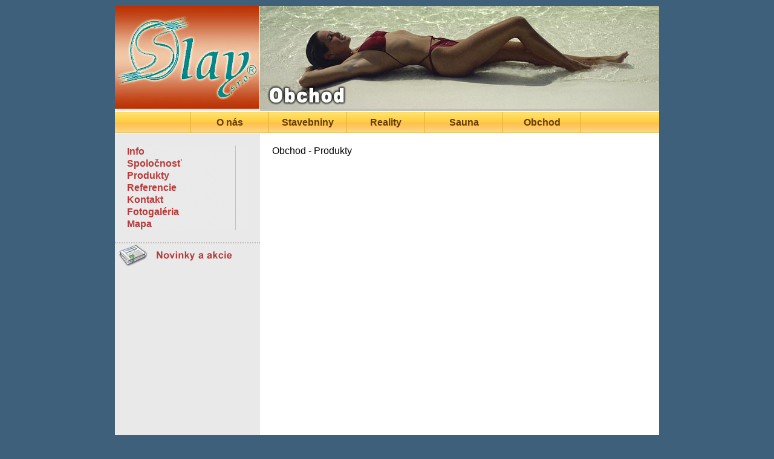

--- FILE ---
content_type: text/html; charset=UTF-8
request_url: http://www.slay.sk/index.php?pg=obchod&subpg=produkty
body_size: 895
content:
    
<!DOCTYPE HTML>
<html>
<head>
<meta http-equiv="content-type" content="text/html;charset=windows-1250" />
<title>Obchod - Slay, s.r.o.</title>
<meta name="description" content="Obchod v Trnave. Slay, s.r.o." />
<meta name="keywords" content="obchod trnava, trnava" />
<meta name="author" content="slavomir.strharsky@gmail.com" />
<meta name="copyright" content="&copy;2009 Slay s.r.o. - www.slay.sk" />
<meta name="robots" content="index,follow" />
<meta name="revisit-after" content="7 days" />
<link rel="shortcut icon" href="slay.gif" type="image/x-icon"  />
<link rel="stylesheet" type="text/css" href="style/slay.css"  />
</head>
<body>
  <div id="container">
    <div id="top">
      <div id="logo">      
      </div>
      <div id="title_foto">
       <img src="images/title_obchod.jpg" height="170" alt="slay.sk" />      
      </div>
      <div id="clear">
      </div>
    </div>
    <div id="mid">
      <div id="menu1">
        <ul>
          <li><a href="index.php?pg=onas">O nás</a></li> 
          <li><a href="index.php?pg=stavebniny_trnava">Stavebniny</a></li>
          <li><a href="index.php?pg=reality_trnava">Reality</a></li>
          <li><a href="index.php?pg=sauna_trnava">Sauna</a></li>
          <li id="LastLi"><a href="index.php?pg=obchod">Obchod</a></li>
         </ul> 
      </div>
        <div id="main">
          <div id="left_panel">
  <div id="menu2">
    <ul>
      <li><a href="index.php?pg=obchod&amp;subpg=info">Info</a></li>
      <li><a href="index.php?pg=obchod&amp;subpg=spolocnost">Spoločnosť</a></li>
      <li><a href="index.php?pg=obchod&amp;subpg=produkty">Produkty</a></li>
      <li><a href="index.php?pg=obchod&amp;subpg=referencie">Referencie</a></li>
      <li><a href="index.php?pg=obchod&amp;subpg=kontakt">Kontakt</a></li>
      <li><a href="index.php?pg=obchod&amp;subpg=fotogaleria">Fotogaléria</a></li>
      <li><a href="mapy/obchod.jpg" target="_blank" >Mapa</a></li>
    </ul>
  </div>
  <div id="novinky">
      </div>
</div>
  
<div id="main_content">
          
 Obchod - Produkty
</div>        
        <div id="end">
        </div>        
        </div>    
    </div>
    <div id="bot">
      &copy; 1993 - 2012 Slay, s.r.o. Trnava - Created by *SS*
    </div>
  </div>
</body>
</html>

--- FILE ---
content_type: text/css
request_url: http://www.slay.sk/style/slay.css
body_size: 1832
content:
/* CSS Document */
body {
        margin:10px 0;        
        background-color:#3E607A;
        }

div#container {
              margin:0 auto;
              width:900px;
              }

div#top {
         padding:0px;
         margin:0px;
         height:170px; 
         width:900px;              
         }

div#mid {
         padding:0px;
         background-color:#FFF; 
         background-image:url("../images/middle.gif");
         background-repeat:repeat-y;
         min-height:550px;
         }
        
div#bot {
         text-align:right;
         padding:0px 20px;
         font-family:arial;
         font-size:12px;
         color:#606060;	 
         line-height:20px;     
         background-image:url("../images/bottom.gif");
         background-repeat:repeat-x;      
         }

/* logo + titulny obrazok*/         
div#logo {  
            padding:0px;
            margin:0px;
            float:left;            
            background-image:url("../images/logo.jpg");
            background-repeat:no-repeat;
            width:240px;            
            height:170px;
            }

div#title_foto {
                padding:0px;
                margin:0px;
                border:0px;
                float:left;
                width:660px;                
                background-color:silver;               
                }
/*koniec - logo + titulny obrazok*/

         
/*navigacne menu na liste*/
div#menu1 { clear:both;            
            padding:0 0 0 125px; 
            height:35px;
            background-image:url("../images/menu1.gif");
            background-repeat:repeat-x;
            text-align:center;
            border-top:1px solid white;
            border-bottom:1px solid white;            
            }

div#menu1 ul {
              margin:0;
              padding:0;
              list-style:none;
              font-family:arial;
              font-size:16px;
              font-weight:bold;              
              }
                          
div#menu1 ul li {
                  float:left;
                  line-height:35px;
                  width:128px;                  
                  border-left:1px solid #DDB038;                  
                  }

div#menu1 a:link,div#menu1 a:visited {
                             display:block;
                             text-decoration:none;
                             color:#643B00;
                             }
                             
div#menu1 a:hover, div#menu1 a:focus,div#menu1 a:active {
                                  display:block;
                                  color:#FFF0D5;
                                  background-image:url("../images/menu1_2.gif");                                  
                                  background-repeat:repeat-x;
                                  border:0;
                                  }

/*koniec - navigacne menu na liste*/


div#left_panel {
                float:left;                              
                width:240px;
                background-color:#E9E9E9;
                min-height:550px;                                  
                }
/*menu 2 + novinky*/                
div#menu2 {             
             margin:0; 
             padding:0;                         
            }

div#menu2 ul {
                list-style:none;
                margin:0;                
                padding:20px;                                                               
                }
                
div#menu2 li {
              margin:0px;
              padding:0px;              
              display:block;                           
              line-height:20px;                           
              background-image:url("../images/menu2.gif");
              }

div#menu2 li:hover,div#menu2 li:active,div#menu2 li:focus 
                       {
                        background-image:url("../images/menu2_1.gif");                        
                       }

div#menu2 a:link,div#menu2 a:visited {
                            display:block;
                            font-family:arial;
                            font-size:16px;
                            font-weight:bold;
                            color:#BA3A3A;
                            text-decoration:none;
                            }

div#menu2 a:hover,div#menu2 a:focus,div#menu2 a:active{
                            display:block; 
                            color:#643B00;
                            }

div#novinky {
              border-top:2px dotted silver;              
              background-image:url("../images/novinky.gif");
              background-repeat:no-repeat;
              padding:40px 20px;
              width:200px;
              min-height:80px;
              }

#table_novinky {
                width:200px;
                border:1px solid silver;
                font-family:arial;
                font-size:12px;
                color:black;
                }
/* koniec - menu 2 + novinky*/

div#main_content {
                  float:left;
                  background-color:white;
                  max-width:620px;                 
                  padding:20px;
                  font-family:arial;
                  font-size:16px;
                  overflow:hidden;
                  }
div#main_content pre {font-family:arial;font-size:16px;}

table#fotogaleria {margin:0 auto;}

table#fotogaleria td {margin:0;padding:1px;}

table#fotogaleria img {width:120px;border:0;}


table.reality {
                width:620px;                
                border:1px solid #D0D0D0;                
                font-family:arial;
                font-size:14px;
                margin:0;
                padding:1px;                              
                }
                
table.reality td {
                  background-color:white;
                  margin:0;
                  padding:0;
                  width:150px;
                  padding-top:3px;
                  padding-bottom:3px;
                  vertical-align:top;                  
                  }




table.reality td.opis {border-top:1px solid #E9E9E9;width:450px;}

table.reality td.bot {
                        font-weight:bold;
                        color:#BA3A3A;
                        background-color:#E9E9E9;
                        border-top:1px solid white;
                        }

table.reality td#cena {
                        width:300px;
                        }

table.reality td.cenovka {
                          font-weight:bold;
                          color:#BA3A3A;
                          background-color:#E9E9E9;
                          border-top:1px solid white;
                          width:300px;
                        }

table.reality td.nadpis {
                          background-color:#E9E9E9;
                          font-size:16px;
                          font-weight:bold;
                          text-align:center;
                          border-bottom:1px solid white;
                          width:620px;
                          }

table.reality td.bot a:link,table.reality td.bot a:visited
                        {
                          color:#BA3A3A;
                          text-decoration:none;
                        }
table.reality td.bot a:hover,table.reality td.bot a:focus,table.reality td.bot a:active
                        {
                          color:#BA3A3A;
                          text-decoration:underline;
                        }
                        
table.reality img {border:0;width:160px;}

h1 {font-size:20px;}

div#clear {clear:both;}

li#LastLi {border-right:1px solid #DDB038;}

div#end {clear:both;}

